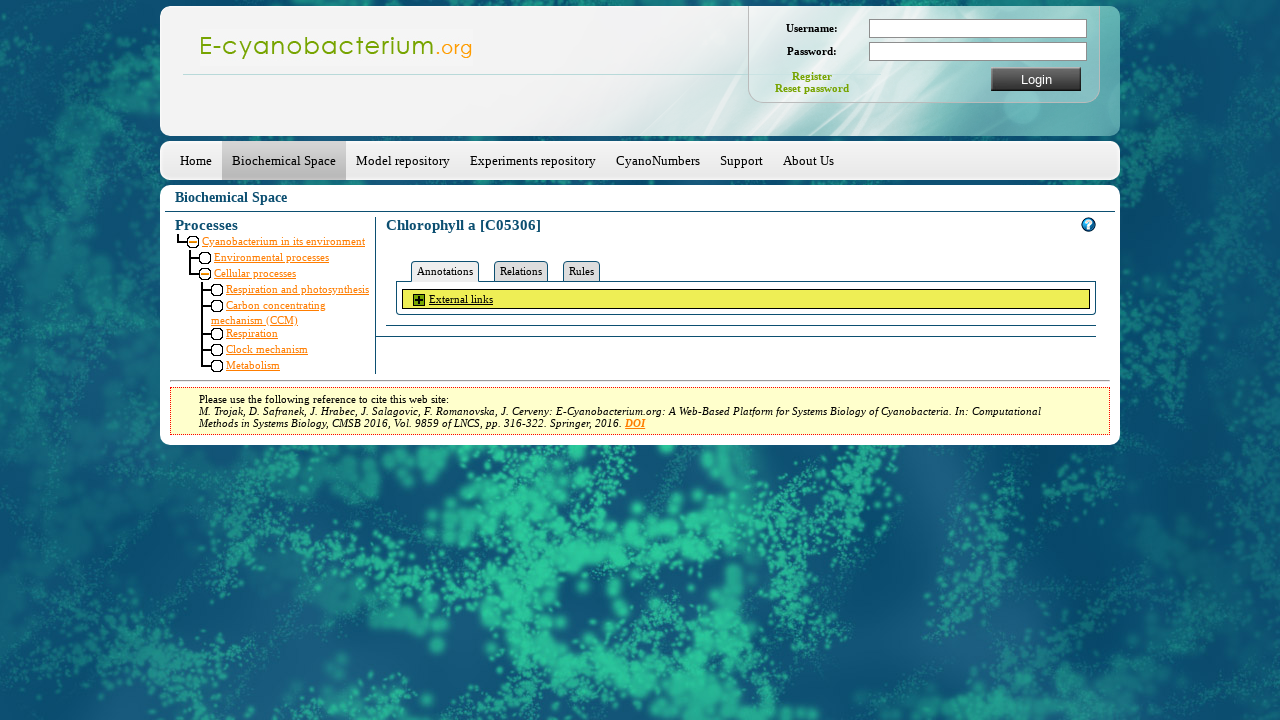

--- FILE ---
content_type: text/html; charset=utf-8
request_url: https://www.e-cyanobacterium.org/bcs/entity/498/
body_size: 6122
content:
<?xml version="1.0" encoding="utf-8"?>
<!DOCTYPE html PUBLIC "-//W3C//DTD XHTML 1.0 Transitional//EN" "http://www.w3.org/TR/xhtml1/DTD/xhtml1-transitional.dtd">
<html xmlns="http://www.w3.org/1999/xhtml">
<head>
<meta http-equiv="Content-Type" content="text/html; charset=utf-8" />
<meta name="googlebot" content="snippet,archive" />
<meta name="keywords" content="" />
<meta name="description" content="" />
<link href="https://www.e-cyanobacterium.org/style.php" rel="stylesheet" type="text/css" />
<link rel="stylesheet" href="https://npmcdn.com/leaflet@1.0.0-rc.2/dist/leaflet.css" />
<link href="https://www.e-cyanobacterium.org/images/jquery_tablesorter/style.css" rel="stylesheet" type="text/css" />
<script type="text/javascript" src="https://www.e-cyanobacterium.org/images/jquery.js"></script>
<script type="text/javascript" src="https://www.e-cyanobacterium.org/images/jquery.flash.js"></script>
<script type="text/javascript" src="https://npmcdn.com/leaflet@1.0.0-rc.2/dist/leaflet.js"></script>
<script type="text/javascript" src="https://www.e-cyanobacterium.org/images/rastercoords.js"></script>
<script type="text/javascript" src="https://www.e-cyanobacterium.org/images/functs.js"></script>
<script type="text/javascript" src="https://www.e-cyanobacterium.org/images/flameGallery.js"></script>
<script type="text/javascript">
	var documentBase = 'https://www.e-cyanobacterium.org/';
    FG_CONFIG['basePath'] = 'https://www.e-cyanobacterium.org/images/';
</script>
<title> - Biochemical Space</title>
</head>
<body>
<div id="containerIE"><div id="container">

<div id="top">
    <div class="toolBox"><div class="toolBoxInner">
                    <form id="loginForm" action="" method="post">
                <table style="margin-left:auto;margin-right:auto;width:100%">
                <tr>
                    <td class="desc">Username:</td>
                    <td style="padding-left:10px"><input type="text" name="username" value="" /></td>
                </tr>
                <tr>
                    <td class="desc">Password:</td>
                    <td style="padding-left:10px"><input type="password" name="userpass" value="" /></td>
                </tr>
                <tr>
                    <td class="desc">
                        <a href="https://www.e-cyanobacterium.org/registration/" style="display:inline-block;margin-top:5px">Register</a><br>
                        <a href="https://www.e-cyanobacterium.org/registration/action/forgot/">Reset password</a>
                    </td>
                    <td>
                        <input type="submit" name="login" style="float:right" value="Login" class="submit"/>
                    </td>
                </tr>
                </table>
                                <!--<div class="navigationBox">
                    
                </div>-->
            </form>
            </div></div>    
    
    <div class="logo">
        <a href="https://www.e-cyanobacterium.org/"><img src="https://www.e-cyanobacterium.org/images/logo.jpg" alt="E-photosynthesis" /></a>
    </div>
    
</div>

<div id="menu">
            <div id="menu_24" class="menuItem first">
            <a href="https://www.e-cyanobacterium.org/home/">Home</a>
        </div>


                    <div id="menu_12" class="menuItem active">
            <a href="https://www.e-cyanobacterium.org/bcs/">Biochemical Space</a>
        </div>


                    <div id="menu_13" class="menuItem">
            <a href="https://www.e-cyanobacterium.org/models/">Model repository</a>
        </div>


                    <div id="menu_19" class="menuItem">
            <a href="https://www.e-cyanobacterium.org/experiments-repository/">Experiments repository</a>
        </div>


                    <div id="menu_25" class="menuItem">
            <a href="https://www.e-cyanobacterium.org/numbers/">CyanoNumbers</a>
        </div>


                    <div id="menu_23" class="menuItem">
            <a href="https://www.e-cyanobacterium.org/support/">Support</a>
        </div>


                    <div id="menu_15" class="menuItem last">
            <a href="https://www.e-cyanobacterium.org/contact/">About Us</a>
        </div>


            </div>


<div id="content">
	<!--div class="navigation"><div class="inner">
	    	</div></div-->

	<h1>Biochemical Space</h1>
	<div class="text">
        <div class="projectList">
    <h2>Processes</h2><div class="leftLine last">
	<div class="visualisation_20 visualisation title highlightRelated" rel="visualisation_20" >
		<a href="#"><img src="https://www.e-cyanobacterium.org/images/icon-folder-hide.gif" alt="+" /></a>		<a href="https://www.e-cyanobacterium.org/bcs/visualisation/20/" class="titleHref" rel="visualisation_20">Cyanobacterium in its environment</a>
	</div>
<div class="padded visualisation_20_sub subitems" >
					        		
		<div class="leftLine nochildren">
	<div class="visualisation_21 visualisation title highlightRelated" rel="visualisation_21" >
		<img src="https://www.e-cyanobacterium.org/images/icon-node.gif" alt="o" />		<a href="https://www.e-cyanobacterium.org/bcs/visualisation/21/" class="titleHref" rel="visualisation_21">Environmental processes</a>
	</div>
<div class="padded visualisation_21_sub subitems">
	</div>
</div>
<div class="leftLine last">
	<div class="visualisation_22 visualisation title highlightRelated" rel="visualisation_22" >
		<a href="#"><img src="https://www.e-cyanobacterium.org/images/icon-folder-hide.gif" alt="+" /></a>		<a href="https://www.e-cyanobacterium.org/bcs/visualisation/22/" class="titleHref" rel="visualisation_22">Cellular processes</a>
	</div>
<div class="padded visualisation_22_sub subitems">
					        		
		<div class="leftLine nochildren">
	<div class="visualisation_23 visualisation title highlightRelated" rel="visualisation_23" >
		<img src="https://www.e-cyanobacterium.org/images/icon-node.gif" alt="o" />		<a href="https://www.e-cyanobacterium.org/bcs/visualisation/23/" class="titleHref" rel="visualisation_23">Respiration and photosynthesis</a>
	</div>
<div class="padded visualisation_23_sub subitems">
	</div>
</div>
<div class="leftLine nochildren">
	<div class="visualisation_24 visualisation title highlightRelated" rel="visualisation_24" >
		<img src="https://www.e-cyanobacterium.org/images/icon-node.gif" alt="o" />		<a href="https://www.e-cyanobacterium.org/bcs/visualisation/24/" class="titleHref" rel="visualisation_24">Carbon concentrating mechanism (CCM)</a>
	</div>
<div class="padded visualisation_24_sub subitems">
	</div>
</div>
<div class="leftLine nochildren">
	<div class="visualisation_25 visualisation title highlightRelated" rel="visualisation_25" >
		<img src="https://www.e-cyanobacterium.org/images/icon-node.gif" alt="o" />		<a href="https://www.e-cyanobacterium.org/bcs/visualisation/25/" class="titleHref" rel="visualisation_25">Respiration</a>
	</div>
<div class="padded visualisation_25_sub subitems">
	</div>
</div>
<div class="leftLine nochildren">
	<div class="visualisation_26 visualisation title highlightRelated" rel="visualisation_26" >
		<img src="https://www.e-cyanobacterium.org/images/icon-node.gif" alt="o" />		<a href="https://www.e-cyanobacterium.org/bcs/visualisation/26/" class="titleHref" rel="visualisation_26">Clock mechanism</a>
	</div>
<div class="padded visualisation_26_sub subitems">
	</div>
</div>
<div class="leftLine last nochildren">
	<div class="visualisation_33 visualisation title highlightRelated" rel="visualisation_33" >
		<img src="https://www.e-cyanobacterium.org/images/icon-node.gif" alt="o" />		<a href="https://www.e-cyanobacterium.org/bcs/visualisation/33/" class="titleHref" rel="visualisation_33">Metabolism</a>
	</div>
<div class="padded visualisation_33_sub subitems">
	</div>
</div>
		
	</div>
</div>
		
	</div>
</div>
</div>
<div class="projectContent">
    <div class="projectBlock">
    <div class="helpIcon" title="Click to show help"></div>
    <div class="helpText"><P><B>Navigation</B><BR> Below is displayed the <B>entity view</B> of the selected entity. Entity view is shown in the form of scheme expressing relations <B>part of</B> (green), <B>contains</B> (orange), <B>substrate of rule</B> (red) and <B>product of rule</B> (blue). The navigation panel on the left shows the entity in corresponding model and allows you to browse the biological structure of the model. Manipulation with the navigation panel is realized by unfolding the items in the navigation tree and clicking on a requested system level.<P><B>Annotations Tab</B><BR>All the annotation links to relevant databases for the currently selected entity are displayed on the Annotation Tab below the scheme.</P><P><B>Models Tab</B><BR>The Models Tab displays all models containing selected entity.</P><P><B>Relations Tab</B><BR>Relations Tab contains information about relations in which selected entity figures. There are several types of relations: part of, contains, partial composition items and full composition items. This tab also contains organism info which is optional.</P><P><B>Rules Tab</B><BR>Rules tab contains list of rules which contains selected entity.</P><P><B>Processes Tab</B><BR>This tab contains set of processes in which selected entity is present.</P></div>
    
    <h2>Chlorophyll a [C05306]</h2>
    
    <br />
    <br />
    
<div class="projectBlock">
    <div class="tabs">
        <div class="tab annotations"><a href="#">Annotations</a></div>
        <div class="tab models"><a href="#">Models</a></div>
        <div class="tab relations"><a href="#">Relations</a></div>
        <div class="tab reactions"><a href="#">Rules</a></div>
        <div class="tab visualisations"><a href="#">Processes</a></div>
    </div>
    
    
		    <div class="tabContent annotations">
                                    
        <div class="object even annot_27056">
        <div class="objectName"><a href="#"><img src="https://www.e-cyanobacterium.org/images/icon-plus.gif" alt="+" /></a><a href="#">External links</a></div>
        <div class="objectInfo">
                    <a href="http://www.genome.jp/dbget-bin/www_bget?C05306" target="_blank">kegg:C05306</a><br />
                    <a href="http://www.ebi.ac.uk/chebi/chebiOntology.do?chebiId=CHEBI:18230" target="_blank">chebi:18230</a><br />
                </div>
    </div>
        </div>
    
		<div class="tabContent models">
</div>
    
		    
    <div class="tabContent visualisations">
        </div>
    
    <div class="tabContent relations">
            <h3>Part of:</h3>
                    
		<div class="object entity_9">
    <div class="objectName"><a href="#"><img src="https://www.e-cyanobacterium.org/images/icon-plus.gif" alt="+" /></a><a href="#">cytosol</a></div>

    <div class="objectInfo" style="display:none">
                    It is liquid content of cytoplasm.<br /><br />
                        
        <a href="https://www.e-cyanobacterium.org/bcs/entity/9/" class="ajaxLoad" rel="entity_9">Details</a>  
    </div>     
</div>
                                    </br>
        <h3>Organism info: </h3>
                   Synechocystis sp. PCC 6803</br>
                </div>     
    
    <div class="tabContent reactions">
            
		    <div class="object reaction_171">
        <div class="objectName"><a href="#"><img src="https://www.e-cyanobacterium.org/images/icon-plus.gif" alt="+" /></a><a href="#">chlorophyllide-a:phytyl-diphosphate phytyltransferase</a></div>
        <div class="objectInfo">
                        
                        
                           <b>Rule: </b><a href="https://www.e-cyanobacterium.org/bcs/entity/395/"  style="background-color:#ccccff">C02139</a>::<a href="https://www.e-cyanobacterium.org/bcs/entity/9/"  style="background-color:#ccccff">cyt</a> + <a href="https://www.e-cyanobacterium.org/bcs/entity/502/"  style="background-color:#ccccff">C05427</a>::<a href="https://www.e-cyanobacterium.org/bcs/entity/9/"  style="background-color:#ccccff">cyt</a> => <a href="https://www.e-cyanobacterium.org/bcs/entity/498/"  style="background-color:#ffcccc">C05306</a>::<a href="https://www.e-cyanobacterium.org/bcs/entity/9/"  style="background-color:#ffcccc">cyt</a> + <a href="https://www.e-cyanobacterium.org/bcs/entity/130/"  style="background-color:#ffcccc">C00013</a>::<a href="https://www.e-cyanobacterium.org/bcs/entity/9/"  style="background-color:#ffcccc">cyt</a><br />
                    
                            <b>modifier: </b>2-5-1-62<br />
            
                        
            <a href="https://www.e-cyanobacterium.org/bcs/rule/171/" class="ajaxLoad" rel="reaction_171">Details</a>        </div>
    </div>        
    </div>

</div>    
    
</div>
</div>
<div class="clearer"></div>

<script type="text/javascript">
var homeUrl = window.location.href;
$(document).ready(function(){
 	activateJavascript();

    window.addEventListener('popstate', function(e) {
        var data = e.state;

        if (data) {
            loadUrl(data.urlItem, null, {'objectId': data.objId, 'notPushState': true});
        }
        else {
            loadUrl(homeUrl, null, {'objectId': $('a[href="' + homeUrl + '"]').attr('rel'), 'notPushState': true});
        }
    });
});

var currentObject = "";
function setCurrentObject(objectname)
{
    currentObject = objectname;
    $('.title[rel='+currentObject+']').addClass('active');
}

/**
 * Loads url
 * urlItem - url address
 * postdata - {} object containing object
 * options - {keepState:, callbackBefore:, callback:, objectId:, fullPage:}
 */
function loadUrl(urlItem, postData, options)
{
    if(window.stopNextLoad) {
        window.stopNextLoad = false;
        return;
    }

    showLoader();
    $('#tooltip').hide();
    
    // Do we need to reload whole content (navigation tree)
    var fullPage = 0;
    if(options['objectId'])
    {
        console.log(currentObject + " => " + options['objectId'])
        var currentParts = currentObject.split("_");
        var newParts = options['objectId'].split("_");
        // Are we loading different modules (like models and visualisation)
        if(currentParts['0'] != newParts['0'])
        {
            fullPage = 1;
        }
        
        // Highlight selected item    
        $('.title.active').removeClass('active');
        $('.title[rel='+options['objectId']+']').addClass('active');
    }
    options['fullPage'] = fullPage;
    options['urlItem'] = urlItem;

    // no post data, create new
    if(typeof(postData) == 'undefined' || postData == null)
        postData = {'ajax': '1', 'fullPage': fullPage};

	$.post(urlItem, postData, function(responseText, status){loadUrlCallback(options, responseText, status)});
}
	
/**
 * Handles response after loading of content
 */
function loadUrlCallback(options, responseText, status)
		{
        if(options && options['callbackBefore'])
            options['callbackBefore']();
            
		hideLoader();
        // reset current object
        setCurrentObject('');
        
		var res = null;
        try
        {
            res = eval('('+responseText+')');
        }
        catch(err)
        {
            alert("Error downloading data");
            document.location.href = options['urlItem'];
            return false;
        }
       
        var selector = '.projectContent';
        if(options['fullPage'])
            selector = '#content .text';

        // Fixes loading of scripts in dynamic content
        $(selector).html("");

        // Loads html
        $(selector).html(res.text);
        
        // Builds navigation path in breadcrumbs
		if($('.navigation .inner .dynamic').length == 0)
			$('.navigation .inner').append($('<span class="dynamic"></span>'));

		$('.navigation .inner .dynamic').html(" > " + res.path);
		$('.navigation .inner .dynamic a').click(function(){
			loadUrl(this.href, null, {'objectId': $(this).attr('rel')});
			return false;
		});

        if(!options.notPushState) {
            var histdata = {'objId': options.objectId, 'urlItem': options.urlItem};
            history.pushState(histdata, null, options.urlItem);
        }

        // Activates highlighting
		activateJavascript($(selector));

        // Activate tab's switching and object showing 
		activateTabs($(selector));
		activateObjects($(selector));
        
        $('.projectList').css('min-height', $('.projectContent').height()+'px');
        
        // calls callback if was set
        if(options && options['callback'])
            options['callback']();
            
        // If we was setting current object and loaded html did not set currentObject
        if(options['objectId'] && !currentObject)
            {
            setCurrentObject(options['objectId']);
            }
        }

function swapIcon(node, imgObj)
	{
	if(!$(imgObj).attr('src'))
		return;

	if($(node).next().is(':hidden'))
		$(imgObj).attr('src', $(imgObj).attr('src').replace("folder.gif", "folder-hide.gif"));
	else
		$(imgObj).attr('src', $(imgObj).attr('src').replace("folder-hide.gif", "folder.gif"));
	}

function activateJavascript(object)
	{
    if(!object)
        object = $('body');
        
    // Bind events
    object.find('.projectList .title').each(function(pos, node){
        
        $(node).find('a img').unbind('click');
        $(node).find('.titleHref').unbind('click');
        
        $(node).find('a img').click(function(){
            swapIcon(node, this);
            $(node).next().slideToggle();
            return false;
        });

        $(node).find('.titleHref').click(function(){
            loadUrl(this.href, null, {'objectId':$(this).attr('rel')});
            return false;
        });
    });
    
    $('.projectList').css('min-height', $('.projectContent').height()+'px');
    
    // Pack whole tree
    object.find('.projectList .title').each(function(pos, node){
        //swapIcon(node, $(node).find('a img').get(0));
        //$(node).next().hide();
    });
    
    object.find('.tooltip').mouseenter(function(e){
        if($('#tooltip').length == 0)
            {
            $('body').append("<div id=\"tooltip\"></div>");
            }
        $('#tooltip').css({'left': (e.pageX + 10) + 'px', 'top': (e.pageY + 10)+'px'});
        $('#tooltip').html($(this).attr('alt'));
        $('#tooltip').show();
    }).mouseleave(function(e){
        $('#tooltip').hide();
    });        
        
	object.find('.highlightRelated').mouseenter(function(){
		var cn = $(this).attr('rel');
		$('.'+cn).addClass('hover');
        $('.'+cn+':hidden').parents().filter(":visible:first").find('.title:first').addClass('hoverInactive');

	}).mouseleave(function(){
        var cn = $(this).attr('rel');
		$('.'+cn).removeClass('hover');
		var sobj = $('.'+cn+':hidden').parents().filter(":visible:first").find('.title:first').removeClass('hoverInactive hover');
		
	});

    object.find('a.ajaxLoad').click(function(){
        loadUrl(this.href, null, {'objectId':$(this).attr('rel')});
        return false;
    });
    
    object.find('select.ajaxLoad').change(function(){
        loadUrl($(this).val(), null, {'objectId':$(this).attr('rel')});
        return false;
    });
  
	object.find('.helpIcon').click(function(evt) {
        if($(this).hasClass('active')) {
            $(this).removeClass('active');
            $('.helpText').hide();
        }
        else {
    		$(this).addClass('active');
    		$('.helpText').show();
    		var pos = $(this).position();
    		var diff = pos.left - $('.helpText').width();
    		$('.helpText').css({'left': diff+'px', 'margin-top': '20px', 'z-index': '1000'});
        }

        evt.stopPropagation();
	});
}

$(function() {
    $('html').click(function(evt) {
        if($('.helpIcon').hasClass('active')) {
            $('.helpIcon').removeClass('active');
            $('.helpText').hide();
        }
    });
});

</script>

<script type="text/javascript">

            setCurrentObject("entity_498");
    </script>
        <hr>
                <div id="cite-box">
            Please use the following reference to cite this web site:<br>
            <cite>
                M. Trojak, D. Safranek, J. Hrabec, J. Salagovic, F. Romanovska, J. Cerveny: E-Cyanobacterium.org:
                A&nbsp;Web-Based Platform for Systems Biology of&nbsp;Cyanobacteria.
                In: Computational Methods in&nbsp;Systems Biology, CMSB 2016, Vol. 9859 of LNCS, pp. 316-322. Springer, 2016.
                <a href="https://doi.org/10.1007/978-3-319-45177-0_20" target="_blank">DOI</a>
            </cite>
        </div>
            </div>
</div>


<div id="bottom"></div>

</div></div>
<script>
  (function(i,s,o,g,r,a,m){i['GoogleAnalyticsObject']=r;i[r]=i[r]||function(){
  (i[r].q=i[r].q||[]).push(arguments)},i[r].l=1*new Date();a=s.createElement(o),
  m=s.getElementsByTagName(o)[0];a.async=1;a.src=g;m.parentNode.insertBefore(a,m)
  })(window,document,'script','https://www.google-analytics.com/analytics.js','ga');

  ga('create', 'UA-77512664-1', 'auto');
  ga('send', 'pageview');

</script></body>
</html>

--- FILE ---
content_type: text/css; charset=utf-8
request_url: https://www.e-cyanobacterium.org/style.php
body_size: 23462
content:
/*
<style>
/* */

body
	{
    background: url(images/background-body.jpg) no-repeat center top #0C4F71;
	font-family: Verdana;
	margin: 0px 0px 0px 0px;
	padding: 0px 0px 0px 0px;
	font-size: 11px;
	}

td, th
	{
	font-family: Verdana;
	font-size: 11px;
	}

/* * * * * * * * * * *
 * Containers
 * divs one inside the other - centers page
 * * * * * * * * * * */
#containerIE
	{
	text-align: center;
	margin: 0px;
	padding: 0px;
	}
#container
	{
	text-align: left;
	width: 960px;
	margin: 6px auto;
	padding: 0px;
	}
/* * * * * * * *
 * Top
 * * * * * * * */
#top
	{
	background: url(images/background-top.png) no-repeat left top;
	width: 960px;
	height: 130px;
    border-radius: 10px;
	}
#top .logo
    {
    margin-left: 40px;
    padding-top: 23px;
    }
#top .logo a img
    {
    border: 0px;
    }
    
#top .toolBox
    {
    /*background: url(images/background-userbox.png) left;*/
    background: rgba(255, 255, 255, 0.25);
    border: 1px solid #bbb;
    border-top: 0;
    border-bottom-left-radius: 15px;
    border-bottom-right-radius: 15px;
    width: 350px;
    margin-right: 20px;
    margin-top: 0px;
    float: right;
    display: inline;
    padding-bottom: 5px;
    }
#top .toolBoxInner
    {
    padding-left: 15px;
    padding-right: 15px;
    padding-top: 10px;
    }
#top .navigationBox
    {
    padding-top: 3px;
    padding-bottom: 3px;
    text-align: center;
    color: #77A400;
    }
#top .navigationBox a, #top #loginForm a
    {
    color: #77A400;
    font-weight: bold;
    text-decoration: none;
    }
#loginForm td.desc
    {
    text-align: center;
    font-weight: bold;
    }
#loginForm input
    {
    border: 1px solid #8E8E8E;
    width: 100%;
    }
#loginForm .submitTD
    {
    text-align: center;
    }
#loginForm .submit
    {
    background: url(images/background-submit.jpg) no-repeat center;
    display: inline-block;
    width: 90px;
    height: 24px;
    border: 0px;
    text-align: center;
    text-decoration: none;
    color: white;
    }
#loginForm a.submit {
    padding-top: 10px;
    font-size: 1.1em;
}
/* * * * * * * *
 * Menu
 * * * * * * * */
#menu
	{
    background: url(images/background-menu.png) left top no-repeat;
    width: 960px;
	height: 39px;
    margin-top: 5px;
    font-size: 1.2em;
	}
#menu .menuItem
	{
    height: 39px;
	float: left;
	display: inline;
    padding-left: 10px;
    padding-right: 10px;
	}
     
#menu .menuItem.active, #menu .menuItem.hover
    {
    background: url(images/background-menu-act.png) no-repeat center top;
    }
#menu .menuItem.first
    {
    background-position: left top;
    padding-left: 20px;
    }
#menu .menuItem.last
    {
    /*background-position: right top;
    padding-right: 20px;*/
    }
#menu .menuItem a
    {
    color: #000000;
    text-decoration: none;
    display: block;
    line-height: 39px;
    }

#menu .submenuItems
	{
	position: absolute;
	padding: 10px;
	background: #F5F5F5;
	border: 1px solid #77A400;
	}
#menu .submenuItems a
	{
	color: #000000;
	text-decoration: none;
	line-height: 15px;
	}
    

/* * * * * * * *
 * Banner
 * * * * * * * */
#content
	{
    background: #ffffff;
    border-radius: 10px;
    margin-top: 5px;
    padding-bottom: 10px;
	}
#content .navigation
	{
	background: #eeeeee;
    border-radius: 5px;
	width: 950px;
	height: 25px;
    margin-left: 5px;
    margin-right: 5px;
	}
#content .navigation .inner
	{
	padding-left: 20px;
	padding-top: 5px;
	color: #000000;
	}
#content .navigation a
	{
	color: #000000;
	text-decoration: none;
	}
#content h1
	{
	font-size: 14px;
	color: #0C4F71;
	margin: 0px;
	border-bottom: 1px solid #0C4F71;
	padding-left: 10px;
	padding-bottom: 5px;
	padding-top: 5px;
    margin-bottom: 5px;
    margin-left: 5px;
	margin-right: 5px;
	}
#content .text
	{
	margin-left: 10px;
	margin-right: 10px;
	}
#content .galleryItem
	{
	width: 160px;
	height: 140px;
	float: left;
	display: inline;
	}
#content .galleryItem img
	{
	border: 0px;
	}
#content .galleryNavigation
	{
	height: 20px;
	}
#content .galleryNavigation img
	{
	border: 0px;
	}
#content a
	{
	color: #ff7d00;
	}
#content a:hover
    {
    color: #000000;
    }

#content a img
	{
	border: 0px;

	}
#content .formTable, #content .formTable2
	{
	width: 500px;
	margin-left: 200px;
	}
#content .formTable .description
    {
    width: 150px;
    text-align: right;
    color: #77A400;
    font-weight: bold;
    padding-right: 5px;
    }
#content .formTable .req
    {
    color: red;
    font-weight: bold;
    font-size: 120%;
    }
#content .formTable .input input, #content .formTable .input select, #content .formTable .input textarea
	{
	width: 300px;
	border: 1px solid #8E8E8E;
	}
#content .formTable .input select.listbox, #content .formTable .input textarea
	{
	height: 120px;
	}
#content .formTable .centerAlign
	{
	text-align: center;
	}
#content .formTable input.submit
	{
	background: url(images/background-submit.jpg);
	width: 90px;
	height: 24px;
	border: 0px;
	color: white;
	}
#content .formTable .error
    {
    color: #ff0000;
    }    
    
#content .rightPart
	{
	float: right;
	width: 300px;
	}
#content .rightPart .navigItem
	{
	padding-top:4px;
	padding-bottom:4px;
	}
#content input, #content select, #content textarea
	{
	border: 1px solid #8E8E8E;
	}
#content input.short
	{
	width: 60px;
	}

#content .niceTable
	{
	border-left: 1px solid #8E8E8E;
	border-top: 1px solid #8E8E8E;
	padding: 0px;
	border-spacing: 0px;
	}
#content .niceTable tr
	{
	margin: 0px;
	padding: 0px;
	}
#content .niceTable td, #content table.niceTable th
	{
	margin: 0px;
	padding: 2px;
	border-right: 1px solid #8E8E8E;
	border-bottom: 1px solid #8E8E8E;
	}
#content .niceTable th
	{
	border-left: 1px solid #FFFFFF;
	border-top: 1px solid #FFFFFF;
	background: #B7EF1D;
	}
/* * * * * * * *
 * Projects
 * * * * * * * */
#content .projectList
    {
    float: left;
    display: inline;
    width: 200px;
    border-right: 1px solid #0C4F71;
    margin-left: 5px;
    }
#content .projectSwitcher
{
    float: right;
    display: inline;
    margin-top: -25px;
}
#content .projectSwitcher a
{
    text-decoration: none;
}
#content .projectList h2
	{
    color: #0C4F71;
    padding: 0px;
    margin: 0px;
    font-size: 15px;
	}

#content .title
    {
    background: url(images/icon-leaf-last.gif) no-repeat;
    padding-left: 12px;
    }
#content .title img
	{
	vertical-align: middle;
	}
#content .padded
	{
	padding-left: 12px;
	}
#content .leftLine
	{
	background: url(images/icon-line.gif) repeat-y;
	}
#content .leftLine.last
	{
	background: transparent;
	}
#content .opaque
	{
	opacity: 0.5;
	}
#content .active
	{
	background-color: rgba(255, 150, 0, 0.3);
	}

#content .textMatch
{
    background-color: #ffff00;
    background-color: rgba(255,255,0, 0.5);  
}


#content .hover
	{
	background-color: #ffff00;
    background-color: rgba(255,255,0, 0.5);
	}
#content .hoverInactive
    {
    background-color: #cccccc;
    background-color: rgba(200,200,200, 0.5);
    }

#content .projectContent
	{
	float: left;
	display: inline;
	width: 720px;
	}
#content .projectContent h2
	{
	color: #0C4F71;
	padding: 0px;
	margin: 0px;
    font-size: 15px;
	}
#content .projectContent h3
    {
    color: #0C4F71;
    padding: 0px;
    margin: 0px;
    font-size: 13px;
    }
#content .projectContent h4
    {
    color: #0C4F71;
    padding: 0px;
    margin: 0px;
    font-size: 12px;
    }
#content .projectContent .projectBlock
	{
	border-bottom: 1px solid #0C4F71;
	padding-left: 10px;
	padding-bottom: 10px;
	/*text-align: justify;*/
	}
.reactionEquation a
{
    color: black !important;
    text-decoration: none;
}
#content .projectContent .xmlPreview
    {
    border: 1px solid #77A400;
    background: #eeeeee;
    display: block;
    }
#content .tabs
	{
	border-bottom: 1px solid #0C4F71;
	height: 20px;
	margin-top: 3px;
	}
#content .tabs .tab
	{
	background: #dddddd;
	float: left;
	display: inline;
	margin-left: 15px;
	border: 1px solid #0C4F71;
	height: 19px;
	padding-left: 5px;
	padding-right: 5px;
	line-height: 18px;

	-webkit-border-top-left-radius: 4px;
	-webkit-border-top-right-radius: 4px;
	-moz-border-radius-topleft: 4px;
	-moz-border-radius-topright: 4px;
	border-top-left-radius: 4px;
	border-top-right-radius: 4px;	
	}
#content .tabs .tab.active
	{
	background: #eeeeee;
	border-bottom: 1px solid #eeeeee;
	}
#content .tabs .tab a
	{
	color: black;
	text-decoration: none;
	}

#content .tabContent
	{
	border: 1px solid #0C4F71;
	border-top: 0px;
	padding: 5px;
	
	-webkit-border-bottom-right-radius: 4px;
	-webkit-border-bottom-left-radius: 4px;
	-moz-border-radius-bottomright: 4px;
	-moz-border-radius-bottomleft: 4px;
	border-bottom-right-radius: 4px;
	border-bottom-left-radius: 4px;
	}

#content .object
	{
	margin-top: 2px;
	}
#content .object.level2
    {
    padding-left: 20px;
    }
#content .object.level3
    {
    padding-left: 40px;
    }
#content .object .objectName, .subObjectName
	{
	background: #eeeeee;
	border: 1px solid #000000;
	padding-left: 10px;
	padding-right: 10px;
	padding-top: 3px;
	padding-bottom: 3px;
	}
#content .object.even > .objectName
	{
	background: #eeee55;
	}

#content .object.even > .subObjectName
{
    background: #eeee55;
}

#content .object .objectName img
	{
	margin-right: 4px;
	margin-bottom: -3px;
	}

#content .object .subObjectName img
{
    margin-right: 4px;
    margin-bottom: -3px;
}

#content .object .objectName a
	{
	color: black
	}

#content .object .subObjectName a
{
    color: black
}

#content .object .objectInfo
	{
	background: #ffffff;
	border: 1px solid #000000;
	border-top: 0px;
	margin-left: 15px;
	padding-left: 10px;
	padding-right: 10px;
	padding-top: 3px;
	padding-bottom: 3px;
	}

#content .object .objectInfoNoHide
    {
    background: #ffffff;
    border: 1px solid #000000;
    border-top: 0px;
    margin-left: 15px;
    padding-left: 10px;
    padding-right: 10px;
    padding-top: 3px;
    padding-bottom: 3px;
    }

#content .object .subOjectInfo
{
    background: #ffffff;
    border: 1px solid #000000;
    border-top: 0px;
    margin-left: 15px;
    padding-left: 10px;
    padding-right: 10px;
    padding-top: 3px;
    padding-bottom: 3px;
}

#content .object .halfBlock
    {
    float: left;
    display: inline;
    width: 250px;
    }
#content .parametersTable
{
    width: 600px;
}
#content .parametersTable th, #content .parametersTable td
{
    padding-left: 5px;
    height: 20px;
}
#content .parametersTable tr.even
{
    background: #eeeeee;
}
#content .parametersTable .inputColumn
{
    /* width: 70px; */
}



#content .helpIcon
	{
	background: url(images/icon_help.gif) no-repeat left top;
	float: right;
	display: inline;

	width: 15px;
	height: 15px;
    cursor: pointer;
	}
#content .helpIcon.active
	{
	background: url(images/icon_help_act.gif) no-repeat left top;
	}
#content .helpText
	{
	display: none;
	position: absolute;
	padding: 5px;
	background: #ffffff;
	border: 1px solid #77A400;
    max-width: 500px;
	}
#content .message
    {
    border: 1px solid #444;
    color: black;
    font-weight: bold;
    padding: 10px;
    margin: 10px;
    text-align: center;
    }
#content .button
    {
    background: url(images/background-submit.jpg);
    background-size: 100% 25px;
    min-width: 80px;
    height: 24px;
    border: 0px;
    color: white;
    text-align: center;
    line-height: 23px;
    display: inline-block;
    text-decoration: none;
    padding-left: 5px;
    padding-right: 5px;
    }
#content .button:hover
    {
    background: url(images/background-submit-act.jpg);
    background-size: 100% 25px;
    }
#content .back
    {
    float: right;
    display: inline;
    margin-top: -16px;
    margin-right: 5px;
    }
#content .back a
    {
    text-decoration: none;
    color: #77A400;
    }
#content .back a img
    {
    margin-bottom: -3px;
    }
#content .scheme
    {
    position: relative;
    }
#content .scheme .area
    {
    position: absolute;
    /*background: #00ff00;*/
    /*background: rgba(0,255,0, 0.3);*/
    }
#content .scheme .area a
    {
    display: block;
    text-decoration: none;
    }
#content .scheme .area.hover
    {
    background: #ffff00;
    background: rgba(255,255,0, 0.3);
    }
#content .scheme .area.hoverInactive
    {
    background: #cccccc;
    background: rgba(200,200,200, 0.3);
    }
#content .scheme .point, #content .scheme-interactive .point
{
    position: absolute;
    background: url(images/ico-point.png) no-repeat left top;
    width: 10px;
    height: 10px;
}

#content .scheme .point a ,#content .scheme-interactive .point a
{
    display: block;
    text-decoration: none;
    width: 10px;
    height: 10px;    
}
#content .scheme .point.hover,#content .scheme-interactive .point.hover
{
    background: url(images/ico-point-act.png) no-repeat left top;
}
#content .scheme .point.hoverInactive, #content .scheme-interactive .point.hoverInactive
{
    background: url(images/ico-point-inact.png) no-repeat left top;
}

#content .textFormMatch
{
    float:right;
    padding:3px;
}

#cite-box {
    padding: 5px 3% 5px 3%;
    border: 1px dotted red;
    background-color: rgb(255, 255, 204);
}

#cite-box a {
    font-weight: bold;
}

#loaderBox
	{
	position: absolute;
	background: white;
	border: 1px solid black;
	padding: 5px;
	}
    
#tooltip
    {
    position: absolute;
    padding: 5px;
    background: #ffffff;
    background: rgba(255,255,255, 0.7);
    border: 1px solid #000000;
    max-width: 500px;
    }

/* * * * * * * *
 * bottom
 * * * * * * * */
#bottom
    {
    /*background: url(images/background-page-bottom.jpg);*/
    width: 960px;
    height: 42px;
    }

    
/* * * * * * * *
 * Module admin model

 * * * * * * * */
.inner-left {
    float: left;
    width:220px; 
    height:430px;
    margin-right: 20px;
    border: 1px solid #77A400;
    padding: 5px;
} 

.inner-left .rightButton
	{
	float: right;
	display: inline;
	margin-left: 5px;
	vertical-align: bottom;
	}
/*
.inner-left a.name {
    display:inline-block;
    max-width: 150px;
    margin-left: 5px;
}

.inner-left a.new {
    display:  block;
}*/


.inner-content {
    width:390px;overflow:hidden;
}
.inner-left-inner {
    height: 375px;
    float:left;
    overflow: auto;
    width: 220px;
    display: block;
}

.inner-left input.treeFinder {
   width: 218px;
}

.box-info {
    height: 50px;
    overflow: hidden;
    font-weight: bold;
    padding-top: 10px;
    display: inline-block;
}
.box-mapping {
    /*width: 185px;*/
    width:386px;
    margin-right: 10px;
    float:left; 
}


/* * * * * * * *
 * Bsm Select plugin
 * * * * * * * */
.bsmContainer {
  /* container that surrounds entire bsmSelect widget */
}

.bsmSelect {
  /* the newly created regular 'select' */
  display: inline;
  width:388px;
}

.bsmOptionDisabled {
  /* disabled options in new select */
  color: #999;
}

.bsmHighlight {
  /* the highlight span */
  float: right;
  padding: 0;
  margin: 0 0 0 1em;
}

.bsmList, .box-mapping.middle {
  /* html list that contains selected items */
  margin: 0.25em 0 1em 0;
  position: relative;
  display: block;
  padding-left: 0;
  list-style: none;
}

.bsmListItem, .box-mapping.middle {
  /* li item from the html list above */
  position: relative;
  margin-left: 0;
  padding-left: 0;
  list-style: none;
  background: #ddd;
  border: 1px solid #bbb;
  width: 100%;
  margin: 0 0 -1px 0;
  line-height: 1em;
}


.bsmListItem:hover {
  background-color: #e5e5e5;
}

.bsmListItemLabel, .box-mapping.middle {
  /* this is a span that surrounds the text in the item, except for the remove link */
  padding: 5px;
  display: block;
}

.bsmListSortable .bsmListItemLabel {
  cursor: move;
}

.bsmListItemRemove {
  /* the remove link in each list item */
  position: absolute;
  right: 0;
  top: 0;
  padding: 5px;
}
/* * * * * * * *
 * General
 * * * * * * * */
 form
 	{
 	margin: 0px;
 	}
.topper
	{
	width: 1px;
	height: 1px;
	font-size: 1px;
	overflow: hidden;
	}
.clearer
	{
	clear: both;
	}
.hidden
	{
	display: none;
	}
.right
	{
	float: right;
	}
/* * * * * * * * *
 * Experiments
 * * * * * * * * */
.exp td, .exp th {
    padding: 2px 5px;
    text-align: left;
}
.expParametersTable tbody tr:hover td, .expParametersTable tbody tr:hover th {
    background-color: #FFE8CC;
} 
.expItemSeries {
    background-color: #e8e8e8;
}
.expEvenLight, .evenLight {
    background-color: #f8f8f8 !important;
}
/* Experiment List */
.expListSettings select, .expListSettings input, .expListSettings button {
    margin: 2px 0px;
    max-width: 130px;
}
.expListSettings table td {
    vertical-align: top;
    padding: 0 5px;
}
.expListFilterButton {
    width: 130px;
}
.expListFilterButton[type=submit] {
    font-weight: bold;
}
.filterTemplate, .orderTemplate, .selectTemplate {
    display: none;
}
.expListSettings .settingsHeader {
    margin-bottom: 3px;
}
/* Experiment detail */
.exp .experimentName, .exp .seriesName {
    font-size: 14px;
    font-weight: bold;
}
.expParametersTable .dateTime {
    width: 140px !important; 
}
.exp .error, .exp .errorBox {
    color: #ff0000;
    font-weight: bold;
}
  .expImporterHelpBox {
    width: 280px !important;
    box-shadow: 0px 0px 0px !important;
    opacity: 0.98 !important;
    border: 0px solid !important;
    background: #e8e8e8 !important;
  }  
/* Experiment Editor */
html.wait, html.wait * { cursor: wait !important; }
.ui-autocomplete-category {
    line-height: 130%;
    background-color: #eeeeee;
    padding: 3px 2px;
}
.ui-autocomplete {
    max-height: 140px;
    overflow-y: auto;
    overflow-x: hidden;
    background: #efefef;
  }
.ui-autocomplete-loading {
  background: white url(images/jquery_ui_images/animated-overlay.gif) right center no-repeat;
}
div.ui-tooltip {
    max-width: 400px;
}
.expSeriesEditor .help {
    display: none;
}
.expSeriesEditor .originalValue {
    display: none;
}


.expSeriesEditor .selected {
    background-color: #FFEE8C;
}
.expSeriesEditor textarea {
    font-family: Verdana;
    font-size: 12px;
}
.iconRequired {
    color: #ff0000;
    font-weight: bold;
    cursor: default;
}

#expSeriesEditor {
    clear: both;
    overflow: hidden;
}
#expSeriesEditorNav {
    float: left;
    width: 280px;
    overflow: hidden;
    display: inline-block;
    border-right: 1px solid #eeeeee;
}
#expSeriesEditorNav ul {
    padding: 0px;
    margin: 0px;
    margin-left: 10px;
    list-style-type: none;
    list-style-position: inside;
}
#expSeriesEditorNav ul.series  {
    margin: 0px 5px 5px 5px;
}
#expSeriesEditorNav ul.childExp  {
    margin-left: 18px;
}
#expSeriesEditorNav ul.more  {
    margin-left: 38px;
    display: block;
}
.expEditorNav ul.nav a {
    padding-left: 20px;
    line-height: 16px;
    background-position: 2px 4px;
    background-repeat: no-repeat;
}
#expSeriesEditorNav ul a.linkSeries   {
    background: url(images/icon-series.png);
}
#expSeriesEditorNav ul a.linkExp  {
    background: url(images/icon-exp.png);
    margin-left: 20px;
}
#expSeriesEditorNav ul a.linkVars   {
    background: url(images/icon-var.png);
}
#expSeriesEditorNav ul a.linkNotes   {
    background: url(images/icon-note.png);
}
#expSeriesEditorNav ul a.linkAnnots   {
    background: url(images/icon-annot.png);
}
#expSeriesEditorNav ul a.linkEnts   {
    background: url(images/icon-entities.png);
}
#expSeriesEditorNav ul a.linkModels   {
    background: url(images/icon-model.png);
}
/*div.menuPlus img {
    float: left;
    line-height: 120%;
    cursor: pointer;

}*/
div.menuPlus, div.menuMinus  {
    float: left;
    line-height: 120%;
    padding: 2px;
    cursor: pointer;
    width: 16px;
    height: 16px;
    background-repeat: no-repeat;
    background-position: center;
}
div.menuPlus {
    background-image: url(images/icon-white-plus.png);
}
div.menuMinus {
    background-image: url(images/icon-white-minus.png);
}
#expSeriesEditorNav ul.nav a {
    padding-left: 20px;
    line-height: 16px;
    background-position: 2px 4px;
    background-repeat: no-repeat;
}
#expSeriesEditorNav ul li a {
    display: block;
    padding: 3px;
}
#expSeriesEditorNav ul a:hover {
    background-color: #FFE8CC;
}
#expSeriesEditorNav ul a.selected {
    background-color: #FFEE8C;
}
.expSeriesEditor #contentBox {
    float: right;
    overflow: hidden;
    display: inline-block;
    width: 650px;
}
.expSeriesEditor #contentBox input[type=text], .expSeriesEditor #contentBox textarea {
    padding: 1px 2px;
    width: 400px;
}
.expSeriesEditor #contentBox select {
    padding-left: 0px;
    width: 406px;
}
.expSeriesEditor #contentBox input[type=checkbox], .expSeriesEditor #contentBox input[type=radio] {
    padding-left: 0px;
    margin-left: 0px;
}
.expSeriesEditor .iconValid, .expSeriesEditor .iconStatus, .expSeriesEditor .iconChanged {
    width: 14px;
    height: 14px;
    float: right;
    margin: 0 2px;
}
.expSeriesEditor .iconStatus {
    background-repeat: no-repeat;
    background-position: right;
}
.expSeriesEditor .iconStatusActive {
    background: url(images/icon-active.png);
}
.expSeriesEditor .iconStatusNew {
    background: url(images/icon-new.png);
}
.expSeriesEditor .iconStatusDisabled {
    background: url(images/icon-disabled.png);
}
.expSeriesEditor .objectIconChanged {
      background: url(images/icon-pencil.png);
      background-repeat: no-repeat;
      background-position: right;
      padding-right: 20px;
}

.helpBox {
    width: 390px !important;
    box-shadow: 0px 0px 0px !important;
    opacity: 0.98 !important;
    border: 0px solid !important;
    background: #e8e8e8 !important;
  }
.expDetailInfo th, .expDetailInfo td {
    min-width: 180px;
    margin: 4px 5px;
    vertical-align: top;
}
.warn {
    height: 16px;
    width: 18px;
    background-image: none;
    display: inline-block;
}
.warnOn {
    background-image: url(images/icon-warn.png);
    background-repeat: no-repeat; 
    background-position: center bottom;
}
.comboboxInvalidValue {
    color: #777777;
    font-style: italic;
}
.noscriptHidden {
    display: none;
}
.noscriptVisible {
    display: inline-block;
}
.template {
    display: block;
}
tr.template {
    display: table-row;
}
/*.noteTemplate, .entityConnectionTemplate, .annotTemplate {
    display: none;
}*/
.expListSettings {
    display: none;
}

tr.alternate td, #numbersTable tr:nth-child(even) > td {
    background-color: #E4F2EE !important;
}


--- FILE ---
content_type: application/javascript; charset=utf8
request_url: https://www.e-cyanobacterium.org/images/flameGallery.js
body_size: 12504
content:
/* * * * * * * * * * * * * * * * * * *
 * Simple Javascript / Jquery gallery
 * Use: showImage(src, text);
 * Use: showTextbox(html);
 * Written by: flame2014@gmail.com
 * * * * * * * * * * * * * * * * * * */

var FG_CONFIG = new Array();
FG_CONFIG['overlay'] = '#000000';
FG_CONFIG['background'] = '#000000';
FG_CONFIG['border'] = '#000000';
FG_CONFIG['foreground'] = '#ffffff';
FG_CONFIG['basePath'] = '/images/';
FG_CONFIG['closeImage'] = 'ico-fg-close.png';
FG_CONFIG['closeText'] = 'Zavriet';
FG_CONFIG['nextImage'] = 'ico-fg-next.png';
FG_CONFIG['nextText'] = 'Dalsi';
FG_CONFIG['prevImage'] = 'ico-fg-prev.png';
FG_CONFIG['prevText'] = 'Predchadzajuci';
FG_CONFIG['loaderImage'] = 'ico-fg-loader.gif';
FG_CONFIG['effect'] = 'custom'; // show, fade, slide, custom
FG_CONFIG['slideImages'] = new Array();
FG_CONFIG['lastShown'] = '';

$(document).ready(function(){
	var img = new Image();
	img.src = FG_CONFIG['basePath'] + FG_CONFIG['loaderImage'];

	var img2 = new Image();
	img2.src = FG_CONFIG['basePath'] + FG_CONFIG['nextImage'];

	var img3 = new Image();
	img3.src = FG_CONFIG['basePath'] + FG_CONFIG['prevImage'];

	var img4 = new Image();
	img4.src = FG_CONFIG['basePath'] + FG_CONFIG['closeImage'];

});

function showImage(src, text)
	{
	if(src && src.length > 0)
		{
		createLoader();

  		var img = new Image();
		$(img).load(function(){createGallery(img);});
		//$(img).error(function (){});
		$(img).attr('src', src);
		$(img).attr('text', text);
		FG_CONFIG['lastShown'] = src;
		slideImage(0);
		}
	else
		{
		$('#fg_background').hide();
		$('#fg_photocontainer').hide();
		FG_CONFIG['lastShown'] = '';
		}

	return false;
	}
function slideImage(ord)
    {
    var found = 0;
    txt = '';
    var start = 0;
    var lastimage = FG_CONFIG['lastShown'];
    
    // Cisty path zobrazeneho obrazka bez domeny, url atd
    lastimage = lastimage.replace(document.domain, '').replace("http://", '').replace("https://", '');
    for(i = start; i < FG_CONFIG['slideImages'].length; i++)
        {
        var cmpImg = FG_CONFIG['slideImages'][i].replace(document.domain, '').replace("http://", '').replace("https://", '');
        txt += escape(lastimage) + '=='+ escape(cmpImg) + "\n";
        if(escape(cmpImg) == escape(lastimage))
            {
            txt += " - FOUND \n" ;
            found = i;
            break;
            }
        }

    next = found+ord;
    //alert(txt);
    //alert(next +' = '+ found+ ' + ' + ord);
    if(next >= FG_CONFIG['slideImages'].length - 1)
        $('#fg_nextbutton').hide();
    else
        $('#fg_nextbutton').show();

    if(next <= 0)
        $('#fg_prevbutton').hide();
    else
        $('#fg_prevbutton').show();
    


    if(next >= FG_CONFIG['slideImages'].length)
        next = 0;
    if(next < 0)
        next = FG_CONFIG['slideImages'].length - 1;

    FG_CONFIG['lastShownPos'] = next;
    if(ord != 0)
        {
        $('#fg_photocontainer').hide();
        showImage(FG_CONFIG['slideImages'][next]);
        }
    }
    
function showTextbox(text)
    {
    if(text.length == 0)
        {
        $('#fg_background').hide();
        $('#fg_textcontainer').hide();
        $('#fg_content').html('');   
        return;
        }
        
    $('#fg_textcontainer').width('');

    // text
    if($('#fg_textcontainer').length == 0)
        {
        var src = "<div id=\"fg_textcontainer\" style=\"display: none; position: absolute; top: 0px; left: 0px; z-index:20001; min-width: 200px; min-height: 100px; background: "+FG_CONFIG['background']+"; -moz-border-radius: 5px; border-radius: 5px; -moz-border-bottom-right-radius: 0px; border-bottom-right-radius: 0px;\">";
        src += "<div id=\"fg_content\" style=\" border:1px solid "+FG_CONFIG['border']+"; padding: 10px; -moz-border-radius: 5px; border-radius: 5px; -moz-border-bottom-right-radius: 0px; border-bottom-right-radius: 0px; \"></div>";
        src += "<div id=\"fg_closetextbutton\" style=\"background: url("+FG_CONFIG['basePath'] + FG_CONFIG['closeImage']+") no-repeat left top; width: 109px; height: 47px;margin-bottom: 10px;\"><a href=\"#\" style=\"display: block; width: 106px; height: 45px; padding-left: 40px; padding-top: 17px; color: "+FG_CONFIG['foreground']+"; text-decoration: none;\">"+FG_CONFIG['closeText']+"</a></div>";
        src += "</div>";
        
        $('body').append(src);   
        
        $('#fg_closetextbutton').click(function(){showTextbox(''); return false;});
        }
        
    $('#fg_closebutton').css({'margin-left':'0px'});
    $('#fg_content').html(text);
    $('#fg_loader').hide();

    if(FG_CONFIG['effect'] == 'slide')
        $('#fg_textcontainer').slideDown('fast', function(){positionTextElements();});
    if(FG_CONFIG['effect'] == 'fade')
        $('#fg_textcontainer').fadeIn('fast', function(){positionTextElements();});
    if(FG_CONFIG['effect'] == 'show')
        $('#fg_textcontainer').show();
    if(FG_CONFIG['effect'] == 'custom')
        $('#fg_textcontainer').animate({"height": "show", "opacity": "show"}, 800, function(){positionTextElements();});


    positionTextElements();
    }
function positionTextElements()
{
    // Normalizacia obrazka aby nebol sirsi ako stranka    
    if($('#fg_content').width() > $(document).width() - 200)
        {
        ratio = ($(document).width() - 200) / $('#fg_content').width();
        
        $('#fg_content').width($(document).width() - 200);
        }
        
    $('#fg_textcontainer').width($('#fg_content').outerWidth());
    createBackground();        

    left = $('#fg_textcontainer').width() - $('#fg_closetextbutton').width() - 10;
    $('#fg_closetextbutton').css({'margin-left':left+'px'});

    $('#fg_background').height($(document).height());

    var left = Math.round(($(document).width() - $('#fg_content').width()) / 2);
    var top  = $(window).scrollTop() + 30;
    $('#fg_textcontainer').css({'left':left+'px', 'top': top+'px'});

}
    
    
    
function createLoader()
	{
	if($('#fg_loader').length == 0)
		{
		var src = "<div id=\"fg_loader\" style=\"position: absolute; z-index:20002; background: "+FG_CONFIG['background']+"; border:1px solid "+FG_CONFIG['border']+"; padding: 3px 3px 3px 3px;\"><img src=\""+FG_CONFIG['basePath'] + FG_CONFIG['loaderImage']+"\" alt=\"Loader\" /></div>";

		$('body').append(src);
		}

	$('#fg_loader').show();
	var left = Math.round(($(document).width() - $('#fg_loader img').width()) / 2);
	var top  = $(window).scrollTop() + $(window).height() / 2;
	$('#fg_loader').css({'left':left+'px', 'top': top+'px'})
	}
function createBackground()
    {
    if($('#fg_background').length == 0)
        {
        var src = "<div id=\"fg_background\" style=\"display: none; position: absolute; top: 0px; left: 0px; z-index:20000; background: "+FG_CONFIG['overlay']+"; filter:alpha(opacity=80);-moz-opacity:.80;opacity:.80;\"></div>";
        $('body').append(src);

        $('#fg_background').click(function(){showTextbox(''); showImage(''); return false;});
        }
    $('#fg_background').show();
    $('#fg_background').width($(document).width());
    $('#fg_background').height($(document).height());
    }
function createGallery(imgObj)
	{
	// Galeria
	if($('#fg_imageholder').length == 0)
		{
        createBackground();
        
		var src = "<div id=\"fg_photocontainer\" style=\"display: none; position: absolute; top: 0px; left: 0px; z-index:20001; background: "+FG_CONFIG['background']+"; -moz-border-radius: 5px; border-radius: 5px; -moz-border-bottom-right-radius: 0px; border-bottom-right-radius: 0px;\">";
		src += "<div style=\" border:1px solid "+FG_CONFIG['border']+"; padding: 10px; -moz-border-radius: 5px; border-radius: 5px; -moz-border-bottom-right-radius: 0px; border-bottom-right-radius: 0px; \">";
		src += "	<img src=\"\" alt=\"Preview\" id=\"fg_imageholder\"/>";
        src += "</div>";
        src += "<div id=\"fg_imagetext\" style=\"position: absolute; margin-left: 10px;margin-top: 10px; color: "+FG_CONFIG['foreground']+"\"></div>";
        src += "<div id=\"fg_closebutton\" style=\"background: url("+FG_CONFIG['basePath'] + FG_CONFIG['closeImage']+") no-repeat left top; width: 109px; height: 47px;margin-bottom: 10px;\"><a href=\"#\" style=\"display: block; width: 106px; height: 45px; color: "+FG_CONFIG['foreground']+"; text-decoration: none;\"><span style=\"padding-left: 40px; padding-top: 17px; display: block;\">"+FG_CONFIG['closeText']+"</span></a></div>";
		src += "</div>";

		$('body').append(src);
        $('#fg_closebutton a').click(function(){showImage(''); return false;});
		}
	// Prev next
	if(FG_CONFIG['slideImages'].length > 1)
		{
		if($('#fg_nextbutton').length == 0)
			{
			var src = "";
            src += "<div id=\"fg_nextbutton\" style=\"position:absolute; background: url("+FG_CONFIG['basePath'] + FG_CONFIG['nextImage']+") no-repeat left top; width: 110px; height: 42px;\"><a href=\"#\" style=\"display: block;  padding-right: 22px; text-align: right; padding-top: 15px; color: "+FG_CONFIG['foreground']+"; text-decoration: none;\">"+ FG_CONFIG['nextText']+"</a></div>";
			src += "<div id=\"fg_prevbutton\" style=\"position:absolute; background: url("+FG_CONFIG['basePath'] + FG_CONFIG['prevImage']+") no-repeat left top; width: 110px; height: 42px;\"><a href=\"#\" style=\"display: block;  padding-left: 22px; text-align: left; padding-top: 15px; color: "+FG_CONFIG['foreground']+"; text-decoration: none;\">"+ FG_CONFIG['prevText']+"</a></div>";
			$('#fg_photocontainer').append(src);

			$('#fg_nextbutton a').click(function(){slideImage(+1); return false;});
			$('#fg_prevbutton a').click(function(){slideImage(-1); return false;});
            
            $('#fg_photocontainer').mouseenter(function(){
                $('#fg_nextbutton, #fg_prevbutton').show();
            }).mouseleave(function(){
                $('#fg_nextbutton, #fg_prevbutton').hide();
            }).mousemove(function(){
                $('#fg_nextbutton, #fg_prevbutton').show();
            });
			}
		}
    $('#fg_closebutton').css({'margin-left':'0px'});
    
	// Text information
	if($(imgObj).attr('text'))
		{
        $('#fg_imagetext').html($(imgObj).attr('text'));
		}
    else
        $('#fg_imagetext').html('');

	$('#fg_imageholder').attr('src', imgObj.src);
	
    $('#fg_loader').hide();

    createBackground();

    if(FG_CONFIG['effect'] == 'slide')
		$('#fg_photocontainer').slideDown('fast', function(){placeButtons();});
	if(FG_CONFIG['effect'] == 'fade')
		$('#fg_photocontainer').fadeIn('fast', function(){placeButtons();});
	if(FG_CONFIG['effect'] == 'show')
		$('#fg_photocontainer').show();
	if(FG_CONFIG['effect'] == 'custom')
		$('#fg_photocontainer').animate({"height": "toggle", "opacity": "toggle"}, 800, function(){placeButtons();});
    
    // Normalizacia obrazka aby nebol sirsi ako stranka    
    if(imgObj.width > $(document).width() - 200)
        {
        ratio = ($(document).width() - 200) / imgObj.width;
        imgObj.width = $(document).width() - 200;
        imgObj.height = imgObj.height * ratio;
        }
    
    $('#fg_imageholder').css({'width': imgObj.width+ 'px', 'height': imgObj.height + 'px'});
    
    if(imgObj.width)
        $('#fg_photocontainer').css({'min-width': imgObj.width+'px'});

    placeButtons();
	}
    
function placeButtons()
    {
    $('#fg_background').height($(document).height());
    
    var left = Math.round(($(document).width() - $('#fg_imageholder').width()) / 2);
    var top  = $(window).scrollTop() + 30;
    $('#fg_photocontainer').css({'left':left+'px', 'top': top+'px'});
    
    //alert($('#fg_photocontainer').width());
    left = $('#fg_photocontainer').width() - $('#fg_closebutton').width() - 10;
    //top  = $('#fg_photocontainer ').height();
    //$('#fg_closebutton').css({'left':left+'px', 'top': top+'px'});
    $('#fg_closebutton').css({'margin-left':left+'px'});

    if(FG_CONFIG['slideImages'].length > 0)
        {
        top = 30;
        left = 0;//-1 * $('#fg_prevbutton').width();
        $('#fg_prevbutton').css({'left':left+'px', 'top': top+'px'});

        left = $('#fg_photocontainer').width() - $('#fg_nextbutton').width();
        $('#fg_nextbutton').css({'left':left+'px', 'top': top+'px'});
        
        $('#fg_prevbutton').hide();
        $('#fg_nextbutton').hide();
        }        
        
    }


--- FILE ---
content_type: application/javascript; charset=utf8
request_url: https://www.e-cyanobacterium.org/images/rastercoords.js
body_size: 1368
content:
/*
 * leaflet plugin for plain image map projection
 * @copyright 2015 commenthol
 * @license MIT
 */

/* globals L */
/*
 * L.RasterCoords
 * @param {L.map} map - the map used
 * @param {Array} imgsize - [ width, height ] image dimensions
 * @param {Number} [tilesize] - tilesize in pixels. Default=256
 */
L.RasterCoords = function (map, imgsize, tilesize) {
	this.map = map;
	this.width = imgsize[0];
	this.height = imgsize[1];
	this.tilesize = tilesize || 256;
	this.zoom = this.zoomLevel();
};

L.RasterCoords.prototype = {
	/*
	 * calculate accurate zoom level for the given image size
	 */
	zoomLevel: function() {
		return Math.ceil(
					Math.log(
						Math.max(this.width, this.height)/
						this.tilesize
					)/Math.log(2)
				);
	},
	/*
	 * unproject `coords` to the raster coordinates used by the raster image projection
	 * @param {Array} coords - [ x, y ]
	 * @return {L.LatLng} - internal coordinates
	 */
	unproject: function(coords) {
		return this.map.unproject([coords[0]/2, coords[1]/2], this.zoom);
	},
	/*
	 * project `coords` back to image coordinates
	 * @param {Array} coords - [ x, y ]
	 * @return {L.LatLng} - image coordinates
	 */
	project: function(coords) {
		return this.map.project(coords, this.zoom);
	},
	/*
	 * sets the max bounds on map
	 */
	setMaxBounds: function() {
		var southWest = this.unproject([0, this.height]);
		var northEast = this.unproject([this.width, 0]);
		this.map.setMaxBounds(new L.LatLngBounds(southWest, northEast));
	}
};


--- FILE ---
content_type: application/javascript; charset=utf8
request_url: https://www.e-cyanobacterium.org/images/functs.js
body_size: 8142
content:
// Document on load
$(document).ready(function(){
	$('.submenuItems').hide();

	var lastShown = null;
	$('.menuItem').bind("mouseenter",function()
		{
		var sub = this.id.replace('menu_', 'sub_');
		if(lastShown == sub)
			{
			return;
			}

		if(lastShown != null)
			{
			$('#'+lastShown).hide();
			lastShown = null;
			}

		$('#'+sub).css('top',$(this).height() + $(this).position().top);
		$('#'+sub).css('left', $(this).position().left);
		$('#'+sub).show(300);
		lastShown = sub;
	    });

	activateTabs();
	activateObjects();
    
    // Some ajax setup
    $.ajaxSetup({
        error:function(x,e)
            {
            if(x.status==0){
            alert('You are offline!!\n Please Check Your Network.');
            }else if(x.status==404){
            alert('Requested URL not found.');
            }else if(x.status==500){
            alert('Internel Server Error.');
            }else if(e=='parsererror'){
            alert('Error.\nParsing JSON Request failed.');
            }else if(e=='timeout'){
            alert('Request Time out.');
            }else {
            alert('Unknow Error.\n'+x.responseText);
            }
            
            if(hideLoader)
                hideLoader();
            }
        });      
	});

String.prototype.trim = function() {
	return this.replace(/^\s+|\s+$/g,"");
}

function activateTabs(parent)
	{
	if(!parent)
		parent = $(document);
		
	parent.find('.tab a').click(function(){
	    openTab($(this).parent());
		return false;
	});	
	
	// hide all contents
	parent.find('.tabContent').hide();	
	
	var allTabs = parent.find('.tabs');
	allTabs.each(function(index, obj){
        $(obj).find('.tab').each(function(index2, obj2){
            var tn = getTabName(obj2);
            
            var ln = parent.find('.tabContent.'+tn).children().length;
            if(ln == 0)
                $(obj2).hide();
        });       
        
        if($(obj).find('.tab:visible').length > 0)
		    loadTabsState($(allTabs[index]));
        else
            $(obj).hide();
	});
	
	}
	
    
function openTab(obj)
    {
    if(!obj)
        return;
        
    var className = obj.attr('class');
    if(className == undefined)
        return;
    
    className = className.replace("tab", "").replace("active", "").trim();
    var parent = obj.closest('.tabs');
    
    parent.find('.tab').removeClass('active');
    obj.addClass('active');
    
    $('.tabContent').hide();
    $('.tabContent.' + className).show();
    
    saveTabsState(parent);
    }

var activeTabs = {};    
function saveTabsState(tabs)
{
	var tabsIdent = getTabsIdent(tabs);
	
	var itms = tabs.find('.tab.active');
    for(i= 0; i < itms.length; i++)
    {
        var cn = getTabName(itms.get(i));
        activeTabs[tabsIdent] = cn;
    }
}

function loadTabsState(tabs)
{
	var tabsIdent = getTabsIdent(tabs);
	var opened = 0;	
    if(activeTabs[tabsIdent])
    {
        var et = tabs.find('.tab.'+activeTabs[tabsIdent] + ":visible");
        if(et.length)
        {
            openTab(et);
            opened++;
        }
    }
    
	if(opened == 0)
	{
		openTab(tabs.find('.tab:visible:first'));
	}
}

function getTabsIdent(tabs)
{
	var tabs = tabs.find('.tab');
	var tabsIdent = '';
	for(i = 0; i < tabs.length; i++)
	{
		tabsIdent += getTabName(tabs.get(i));
	}
	
	return tabsIdent;
}

function getTabName(tab)
	{
	var tn = $(tab).attr('class').replace("tab", "").replace("active", "").trim();
	return tn;
	}

    
function activateObjects(parent)
{
	if(!parent)
		parent = $(document);

    // skryju sa rozbalovacie polozky
    parent.find('.objectInfo').hide();
    parent.find('.objectName').not('.noDetail').find('a').click(function(){
        switchObjectState($(this).parent());
        return false;
    });
	loadObjectsState(parent);
}

function switchObjectState(obj, quick, newState)
    {
        
    var parent = obj;
    if(!obj.is('.object'))
    	parent = obj.closest('.object');
    	
    if(!parent.length)
    	{
    	return;
		}
		
    
    var img = parent.find('> .objectName img');
	
	var visible = parent.find('.objectInfo').is(':visible');
	if(newState != undefined)
		{
		visible = newState;
		}

    if(visible)
        img.attr('src', img.attr('src').replace('minus.gif', 'plus.gif'));
    else
        img.attr('src', img.attr('src').replace('plus.gif', 'minus.gif'));
    
    if(quick)
    	{
    	if(visible)
        	parent.find('> .objectInfo').hide();
        else
        	parent.find('> .objectInfo').show();
		}
    else
    	{
    	if(visible)
        	parent.find('> .objectInfo').slideUp();
        else
        	parent.find('> .objectInfo').slideDown();
		}
        
        
    saveObjectsState(obj.parent().parent());
    }

    
    
    
var activeObjects = {};
function saveObjectsState(parent)
{
	itms = parent.find('.object');

    for(i= 0; i < itms.length; i++)
    {
        if(!$(itms.get(i)).find('.objectInfo').is(":visible"))
            continue;
        
        var cn = getObjectName(itms.get(i));
        activeObjects[''+cn] = cn;
    }
    
}

function loadObjectsState(parent)
{
	itms = parent.find('.object');
	
	for(var i in activeObjects)
	{
		if(i)
			switchObjectState(parent.find('.object.'+activeObjects[i]), true);
	}
}

function getObjectName(obj)
	{
	var tn = $(obj).attr('class').replace("object", "").replace("even", "").replace('level3', '').replace('level2', '').replace('level', '').trim();
	return tn;
	}
    

/**
 *
 * @access public
 * @return void
 **/
function showBText(txt)
	{
	if($('#textInfoBox').length == 0)
		{
		$('body').append("<div id=\"textInfoBox\"></div>");
		}

	$('#textInfoBox').css({'position':'absolute', 'top' : '0px', 'left': '0px', 'background': 'white', 'padding': '5px'});
	$('#textInfoBox').html(txt + "<br />" + $('#textInfoBox').html());
	}
	
	
function showLoader()
	{
	if($('#loaderBox').length == 0)
		{
		$('body').append('<div id="loaderBox"><img src="'+documentBase+'images/icon-loader.gif" alt="loader" /></div>');
		}

    var left = Math.round($(window).width() / 2);
    var top = $(window).scrollTop() + Math.round($(window).height() / 2);
    $('#loaderBox').css('left', left + 'px');
    $('#loaderBox').css('top', top + 'px');


	$('#loaderBox').show();
	}

function hideLoader()
	{
	$('#loaderBox').hide();
	}
	
	
function AjaxForm(formElement)
	{
	this.form = $(formElement);
	this.submit = null;
	this.submitDefault = {'ajaxLoad': '1'};
	this.form.find('input[type=submit]').click(function() {
		$(this).data('submittedBy', 1);
	});
	
	var self = this;
	
	this.beforeSubmitCallback = null;
	
	this.submitCallback = function(data){
		showTextbox(data);
		return false;
	}	
	this.submitValidation = function(){
		return true;
	}
	
	this.bindTo = function(submitElement){
		self.submit = $(submitElement);
		
		self.submit.click(self.submitForm);
	}
		
	this.submitForm = function(){
		if(self.submitValidation && !self.submitValidation())
			return false;
			
		if(self.beforeSubmitCallback)
			self.beforeSubmitCallback();
			
	    var post = self.getPostData();
	    
	    $.post(self.form.attr('action'), post, self.submitCallback);
			
		return false;
	}
	    
	this.getPostData = function (){
	    var inputs = self.form.find('input, select, textarea');
	    var send = self.submitDefault;
	    
	    for(i = 0; i < inputs.length; i++)
	        {
	        var itm = $(inputs.get(i));
	        
	        if(itm.attr('type') == 'checkbox' || itm.attr('type') == 'radio')
	        	{
	        	if(itm.is(':checked'))
	        		send[itm.attr('name')] = itm.val();
				}
			else if(itm.attr('type') == 'submit')
				{
				if(self.submit && itm.attr('id') == self.submit.attr('id') && itm.data('submittedBy') == 1) {
					itm.data('submittedBy', 0);
					send[itm.attr('name')] = itm.val();
				}
				}
			else
	        	{
	        	send[itm.attr('name')] = itm.val();
				}
	        }
	    
    	return send;	
	}
}